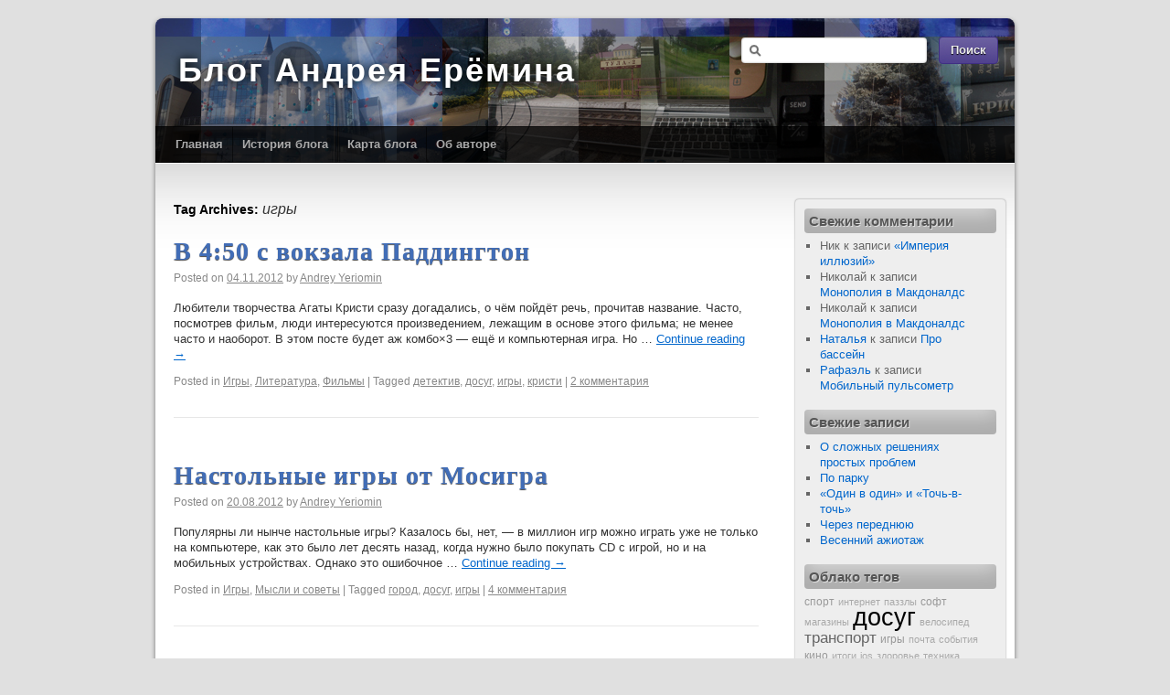

--- FILE ---
content_type: text/html; charset=UTF-8
request_url: https://www.andrey-yeriomin.ru/blog/tag/%D0%B8%D0%B3%D1%80%D1%8B/
body_size: 7838
content:
<!DOCTYPE html>
<html lang="ru-RU">
<head>
<meta charset="UTF-8" />
<title>игры | Блог Андрея Ерёмина</title>
<link rel="profile" href="http://gmpg.org/xfn/11" />
<link rel="stylesheet" type="text/css" media="all" href="https://www.andrey-yeriomin.ru/blog/wp-content/themes/third-style/style.css" />
<link href='http://fonts.googleapis.com/css?family=Yanone+Kaffeesatz:regular,bold' rel='stylesheet' type='text/css'>
<link rel="pingback" href="https://www.andrey-yeriomin.ru/blog/xmlrpc.php" />
<link rel='dns-prefetch' href='//platform.twitter.com' />
<link rel='dns-prefetch' href='//s.w.org' />
<link rel="alternate" type="application/rss+xml" title="Блог Андрея Ерёмина &raquo; Лента" href="https://www.andrey-yeriomin.ru/blog/feed/" />
<link rel="alternate" type="application/rss+xml" title="Блог Андрея Ерёмина &raquo; Лента комментариев" href="https://www.andrey-yeriomin.ru/blog/comments/feed/" />
<link rel="alternate" type="application/rss+xml" title="Блог Андрея Ерёмина &raquo; Лента метки игры" href="https://www.andrey-yeriomin.ru/blog/tag/%d0%b8%d0%b3%d1%80%d1%8b/feed/" />
		<script type="text/javascript">
			window._wpemojiSettings = {"baseUrl":"https:\/\/s.w.org\/images\/core\/emoji\/12.0.0-1\/72x72\/","ext":".png","svgUrl":"https:\/\/s.w.org\/images\/core\/emoji\/12.0.0-1\/svg\/","svgExt":".svg","source":{"concatemoji":"https:\/\/www.andrey-yeriomin.ru\/blog\/wp-includes\/js\/wp-emoji-release.min.js?ver=5.2.20"}};
			!function(e,a,t){var n,r,o,i=a.createElement("canvas"),p=i.getContext&&i.getContext("2d");function s(e,t){var a=String.fromCharCode;p.clearRect(0,0,i.width,i.height),p.fillText(a.apply(this,e),0,0);e=i.toDataURL();return p.clearRect(0,0,i.width,i.height),p.fillText(a.apply(this,t),0,0),e===i.toDataURL()}function c(e){var t=a.createElement("script");t.src=e,t.defer=t.type="text/javascript",a.getElementsByTagName("head")[0].appendChild(t)}for(o=Array("flag","emoji"),t.supports={everything:!0,everythingExceptFlag:!0},r=0;r<o.length;r++)t.supports[o[r]]=function(e){if(!p||!p.fillText)return!1;switch(p.textBaseline="top",p.font="600 32px Arial",e){case"flag":return s([55356,56826,55356,56819],[55356,56826,8203,55356,56819])?!1:!s([55356,57332,56128,56423,56128,56418,56128,56421,56128,56430,56128,56423,56128,56447],[55356,57332,8203,56128,56423,8203,56128,56418,8203,56128,56421,8203,56128,56430,8203,56128,56423,8203,56128,56447]);case"emoji":return!s([55357,56424,55356,57342,8205,55358,56605,8205,55357,56424,55356,57340],[55357,56424,55356,57342,8203,55358,56605,8203,55357,56424,55356,57340])}return!1}(o[r]),t.supports.everything=t.supports.everything&&t.supports[o[r]],"flag"!==o[r]&&(t.supports.everythingExceptFlag=t.supports.everythingExceptFlag&&t.supports[o[r]]);t.supports.everythingExceptFlag=t.supports.everythingExceptFlag&&!t.supports.flag,t.DOMReady=!1,t.readyCallback=function(){t.DOMReady=!0},t.supports.everything||(n=function(){t.readyCallback()},a.addEventListener?(a.addEventListener("DOMContentLoaded",n,!1),e.addEventListener("load",n,!1)):(e.attachEvent("onload",n),a.attachEvent("onreadystatechange",function(){"complete"===a.readyState&&t.readyCallback()})),(n=t.source||{}).concatemoji?c(n.concatemoji):n.wpemoji&&n.twemoji&&(c(n.twemoji),c(n.wpemoji)))}(window,document,window._wpemojiSettings);
		</script>
		<style type="text/css">
img.wp-smiley,
img.emoji {
	display: inline !important;
	border: none !important;
	box-shadow: none !important;
	height: 1em !important;
	width: 1em !important;
	margin: 0 .07em !important;
	vertical-align: -0.1em !important;
	background: none !important;
	padding: 0 !important;
}
</style>
	<link rel='stylesheet' id='wp-block-library-css'  href='https://www.andrey-yeriomin.ru/blog/wp-includes/css/dist/block-library/style.min.css?ver=5.2.20' type='text/css' media='all' />
<link rel='stylesheet' id='bbspoiler-css'  href='https://www.andrey-yeriomin.ru/blog/wp-content/plugins/bbspoiler/inc/bbspoiler.css?ver=5.2.20' type='text/css' media='all' />
<link rel='stylesheet' id='twc_style-css'  href='https://www.andrey-yeriomin.ru/blog/wp-content/plugins/twitconnect/style.css?ver=5.2.20' type='text/css' media='all' />
<script type='text/javascript' src='http://platform.twitter.com/widgets.js?ver=5.2.20'></script>
<script type='text/javascript' src='https://www.andrey-yeriomin.ru/blog/wp-includes/js/jquery/jquery.js?ver=1.12.4-wp'></script>
<script type='text/javascript' src='https://www.andrey-yeriomin.ru/blog/wp-includes/js/jquery/jquery-migrate.min.js?ver=1.4.1'></script>
<script type='text/javascript'>
/* <![CDATA[ */
var title = {"unfolded":"\u0420\u0430\u0437\u0432\u0435\u0440\u043d\u0443\u0442\u044c","folded":"\u0421\u0432\u0435\u0440\u043d\u0443\u0442\u044c"};
/* ]]> */
</script>
<script type='text/javascript' src='https://www.andrey-yeriomin.ru/blog/wp-content/plugins/bbspoiler/inc/bbspoiler.js?ver=5.2.20'></script>
<link rel='https://api.w.org/' href='https://www.andrey-yeriomin.ru/blog/wp-json/' />
<link rel="EditURI" type="application/rsd+xml" title="RSD" href="https://www.andrey-yeriomin.ru/blog/xmlrpc.php?rsd" />
<link rel="wlwmanifest" type="application/wlwmanifest+xml" href="https://www.andrey-yeriomin.ru/blog/wp-includes/wlwmanifest.xml" /> 
<meta name="generator" content="WordPress 5.2.20" />
<link rel="shortcut icon" href="http://www.andrey-yeriomin.ru/blog/wp-content/uploads/2012/04/favicon6.ico" /><link rel="apple-touch-icon" href="http://www.andrey-yeriomin.ru/blog/wp-content/uploads/2012/04/favicon7.png" /><!-- <meta name="NextGEN" version="3.2.2" /> -->
</head>

<body class="archive tag tag-10">

<!-- Yandex.Metrika counter -->
<script type="text/javascript" >
   (function(m,e,t,r,i,k,a){m[i]=m[i]||function(){(m[i].a=m[i].a||[]).push(arguments)};
   m[i].l=1*new Date();k=e.createElement(t),a=e.getElementsByTagName(t)[0],k.async=1,k.src=r,a.parentNode.insertBefore(k,a)})
   (window, document, "script", "https://mc.yandex.ru/metrika/tag.js", "ym");

   ym(53798002, "init", {
        clickmap:true,
        trackLinks:true,
        accurateTrackBounce:true,
        webvisor:true
   });
</script>
<noscript><div><img src="https://mc.yandex.ru/watch/53798002" style="position:absolute; left:-9999px;" alt="" /></div></noscript>
<!-- /Yandex.Metrika counter -->

<!-- Global site tag (gtag.js) - Google Analytics -->
<script async src="https://www.googletagmanager.com/gtag/js?id=UA-31070655-1"></script>
<script>
  window.dataLayer = window.dataLayer || [];
  function gtag(){dataLayer.push(arguments);}
  gtag('js', new Date());

  gtag('config', 'UA-31070655-1');
</script>

<div id="wrapper" class="hfeed">
	<div id="header" style="background:url(https://www.andrey-yeriomin.ru/blog/wp-content/uploads/2012/12/blog-header-3.jpg) no-repeat top left;">
		<div id="masthead">
			<div id="branding" role="banner">
	                <div id="pao_search"><form role="search" method="get" id="searchform" class="searchform" action="https://www.andrey-yeriomin.ru/blog/">
				<div>
					<label class="screen-reader-text" for="s">Найти:</label>
					<input type="text" value="" name="s" id="s" />
					<input type="submit" id="searchsubmit" value="Поиск" />
				</div>
			</form></div>
								<div id="site-title">
					<span>
						<a href="https://www.andrey-yeriomin.ru/blog/" title="Блог Андрея Ерёмина" rel="home">Блог Андрея Ерёмина</a>
					</span>
				</div>
				<div id="site-description"></div>
			</div><!-- #branding -->

			<div id="access" role="navigation">
			  				<div class="skip-link screen-reader-text"><a href="#content" title="Skip to content">Skip to content</a></div>
								<div class="menu"><ul>
<li ><a href="https://www.andrey-yeriomin.ru/blog/">Главная</a></li><li class="page_item page-item-195"><a href="https://www.andrey-yeriomin.ru/blog/blog-history/">История блога</a></li>
<li class="page_item page-item-608"><a href="https://www.andrey-yeriomin.ru/blog/sitemap/">Карта блога</a></li>
<li class="page_item page-item-2"><a href="https://www.andrey-yeriomin.ru/blog/about/">Об авторе</a></li>
</ul></div>
			</div><!-- #access -->
		</div><!-- #masthead -->
<div style="clear:both;"></div>
	</div>
<!-- #header -->

	<div id="main">

		<div id="container">
			<div id="content" role="main">

				<h1 class="page-title">Tag Archives: <span>игры</span></h1>






			<div id="post-327" class="post-327 post type-post status-publish format-standard hentry category-games category-literature category-films tag-28 tag-11 tag-10 tag-43">
			<h2 class="entry-title"><a href="https://www.andrey-yeriomin.ru/blog/4-50-from-paddington/" title="Permalink to В 4:50 с вокзала Паддингтон" rel="bookmark">В 4:50 с вокзала Паддингтон</a></h2>

			<div class="entry-meta">
				<span class="meta-prep meta-prep-author">Posted on</span> <a href="https://www.andrey-yeriomin.ru/blog/4-50-from-paddington/" title="01:07" rel="bookmark"><span class="entry-date">04.11.2012</span></a> <span class="meta-sep">by</span> <span class="author vcard"><a class="url fn n" href="https://www.andrey-yeriomin.ru/blog/author/admin/" title="View all posts by Andrey Yeriomin">Andrey Yeriomin</a></span>			</div><!-- .entry-meta -->

				<div class="entry-summary">
				<p>Любители творчества Агаты Кристи сразу догадались, о чём пойдёт речь, прочитав название. Часто, посмотрев фильм, люди интересуются произведением, лежащим в основе этого фильма; не менее часто и наоборот. В этом посте будет аж комбо×3 — ещё и компьютерная игра. Но &hellip; <a href="https://www.andrey-yeriomin.ru/blog/4-50-from-paddington/">Continue reading <span class="meta-nav">&rarr;</span></a></p>
			</div><!-- .entry-summary -->
	
			<div class="entry-utility">
									<span class="cat-links">
						<span class="entry-utility-prep entry-utility-prep-cat-links">Posted in</span> <a href="https://www.andrey-yeriomin.ru/blog/category/games/" rel="category tag">Игры</a>, <a href="https://www.andrey-yeriomin.ru/blog/category/literature/" rel="category tag">Литература</a>, <a href="https://www.andrey-yeriomin.ru/blog/category/films/" rel="category tag">Фильмы</a>					</span>
					<span class="meta-sep">|</span>
													<span class="tag-links">
						<span class="entry-utility-prep entry-utility-prep-tag-links">Tagged</span> <a href="https://www.andrey-yeriomin.ru/blog/tag/%d0%b4%d0%b5%d1%82%d0%b5%d0%ba%d1%82%d0%b8%d0%b2/" rel="tag">детектив</a>, <a href="https://www.andrey-yeriomin.ru/blog/tag/%d0%b4%d0%be%d1%81%d1%83%d0%b3/" rel="tag">досуг</a>, <a href="https://www.andrey-yeriomin.ru/blog/tag/%d0%b8%d0%b3%d1%80%d1%8b/" rel="tag">игры</a>, <a href="https://www.andrey-yeriomin.ru/blog/tag/%d0%ba%d1%80%d0%b8%d1%81%d1%82%d0%b8/" rel="tag">кристи</a>					</span>
					<span class="meta-sep">|</span>
								<span class="comments-link"><a href="https://www.andrey-yeriomin.ru/blog/4-50-from-paddington/#comments">2 комментария</a></span>
							</div><!-- .entry-utility -->
		</div><!-- #post-## -->

		
	


			<div id="post-301" class="post-301 post type-post status-publish format-standard hentry category-games category-thoughts-advices tag-33 tag-11 tag-10">
			<h2 class="entry-title"><a href="https://www.andrey-yeriomin.ru/blog/mosigra-table-games/" title="Permalink to Настольные игры от Мосигра" rel="bookmark">Настольные игры от Мосигра</a></h2>

			<div class="entry-meta">
				<span class="meta-prep meta-prep-author">Posted on</span> <a href="https://www.andrey-yeriomin.ru/blog/mosigra-table-games/" title="20:04" rel="bookmark"><span class="entry-date">20.08.2012</span></a> <span class="meta-sep">by</span> <span class="author vcard"><a class="url fn n" href="https://www.andrey-yeriomin.ru/blog/author/admin/" title="View all posts by Andrey Yeriomin">Andrey Yeriomin</a></span>			</div><!-- .entry-meta -->

				<div class="entry-summary">
				<p>Популярны ли нынче настольные игры? Казалось бы, нет, — в миллион игр можно играть уже не только на компьютере, как это было лет десять назад, когда нужно было покупать CD с игрой, но и на мобильных устройствах. Однако это ошибочное &hellip; <a href="https://www.andrey-yeriomin.ru/blog/mosigra-table-games/">Continue reading <span class="meta-nav">&rarr;</span></a></p>
			</div><!-- .entry-summary -->
	
			<div class="entry-utility">
									<span class="cat-links">
						<span class="entry-utility-prep entry-utility-prep-cat-links">Posted in</span> <a href="https://www.andrey-yeriomin.ru/blog/category/games/" rel="category tag">Игры</a>, <a href="https://www.andrey-yeriomin.ru/blog/category/thoughts-advices/" rel="category tag">Мысли и советы</a>					</span>
					<span class="meta-sep">|</span>
													<span class="tag-links">
						<span class="entry-utility-prep entry-utility-prep-tag-links">Tagged</span> <a href="https://www.andrey-yeriomin.ru/blog/tag/%d0%b3%d0%be%d1%80%d0%be%d0%b4/" rel="tag">город</a>, <a href="https://www.andrey-yeriomin.ru/blog/tag/%d0%b4%d0%be%d1%81%d1%83%d0%b3/" rel="tag">досуг</a>, <a href="https://www.andrey-yeriomin.ru/blog/tag/%d0%b8%d0%b3%d1%80%d1%8b/" rel="tag">игры</a>					</span>
					<span class="meta-sep">|</span>
								<span class="comments-link"><a href="https://www.andrey-yeriomin.ru/blog/mosigra-table-games/#comments">4 комментария</a></span>
							</div><!-- .entry-utility -->
		</div><!-- #post-## -->

		
	


			<div id="post-40" class="post-40 post type-post status-publish format-standard hentry category-games tag-android tag-ios tag-11 tag-10">
			<h2 class="entry-title"><a href="https://www.andrey-yeriomin.ru/blog/draw-something/" title="Permalink to Draw Something" rel="bookmark">Draw Something</a></h2>

			<div class="entry-meta">
				<span class="meta-prep meta-prep-author">Posted on</span> <a href="https://www.andrey-yeriomin.ru/blog/draw-something/" title="14:47" rel="bookmark"><span class="entry-date">21.04.2012</span></a> <span class="meta-sep">by</span> <span class="author vcard"><a class="url fn n" href="https://www.andrey-yeriomin.ru/blog/author/admin/" title="View all posts by Andrey Yeriomin">Andrey Yeriomin</a></span>			</div><!-- .entry-meta -->

				<div class="entry-summary">
				<p>Примерно месяц назад из видеоблога одного знакомого узнал об игре «Draw Something» («Нарисуй что-нибудь»). Узнал, разумеется, не я один, а все его зрители, и игра буквально за день набрала неплохую популярность в кругу определённого сообщества. Сейчас интерес поугас, но периодически люди &hellip; <a href="https://www.andrey-yeriomin.ru/blog/draw-something/">Continue reading <span class="meta-nav">&rarr;</span></a></p>
			</div><!-- .entry-summary -->
	
			<div class="entry-utility">
									<span class="cat-links">
						<span class="entry-utility-prep entry-utility-prep-cat-links">Posted in</span> <a href="https://www.andrey-yeriomin.ru/blog/category/games/" rel="category tag">Игры</a>					</span>
					<span class="meta-sep">|</span>
													<span class="tag-links">
						<span class="entry-utility-prep entry-utility-prep-tag-links">Tagged</span> <a href="https://www.andrey-yeriomin.ru/blog/tag/android/" rel="tag">android</a>, <a href="https://www.andrey-yeriomin.ru/blog/tag/ios/" rel="tag">ios</a>, <a href="https://www.andrey-yeriomin.ru/blog/tag/%d0%b4%d0%be%d1%81%d1%83%d0%b3/" rel="tag">досуг</a>, <a href="https://www.andrey-yeriomin.ru/blog/tag/%d0%b8%d0%b3%d1%80%d1%8b/" rel="tag">игры</a>					</span>
					<span class="meta-sep">|</span>
								<span class="comments-link"><a href="https://www.andrey-yeriomin.ru/blog/draw-something/#comments">3 комментария</a></span>
							</div><!-- .entry-utility -->
		</div><!-- #post-## -->

		
	

			</div><!-- #content -->
		</div><!-- #container -->


		<div id="primary" class="widget-area" role="complementary">
			<ul class="xoxo">

<li id="recent-comments-2" class="widget-container widget_recent_comments"><h3 class="widget-title">Свежие комментарии</h3><ul id="recentcomments"><li class="recentcomments"><span class="comment-author-link">Ник</span> к записи <a href="https://www.andrey-yeriomin.ru/blog/empire-of-illusions-1/comment-page-1/#comment-24375">«Империя иллюзий»</a></li><li class="recentcomments"><span class="comment-author-link">Николай</span> к записи <a href="https://www.andrey-yeriomin.ru/blog/mcdonalds-monopoly/comment-page-1/#comment-24352">Монополия в Макдоналдс</a></li><li class="recentcomments"><span class="comment-author-link">Николай</span> к записи <a href="https://www.andrey-yeriomin.ru/blog/mcdonalds-monopoly/comment-page-1/#comment-24351">Монополия в Макдоналдс</a></li><li class="recentcomments"><span class="comment-author-link"><a href='http://yuventa.com.ua/' rel='external nofollow' class='url'>Наталья</a></span> к записи <a href="https://www.andrey-yeriomin.ru/blog/swimming-pool/comment-page-1/#comment-23929">Про бассейн</a></li><li class="recentcomments"><span class="comment-author-link"><a href='http://pulsometery.blogspot.ru/' rel='external nofollow' class='url'>Рафаэль</a></span> к записи <a href="https://www.andrey-yeriomin.ru/blog/mobile-pulse-meter/comment-page-1/#comment-23787">Мобильный пульсометр</a></li></ul></li>		<li id="recent-posts-2" class="widget-container widget_recent_entries">		<h3 class="widget-title">Свежие записи</h3>		<ul>
											<li>
					<a href="https://www.andrey-yeriomin.ru/blog/transport-numbers/">О сложных решениях простых проблем</a>
									</li>
											<li>
					<a href="https://www.andrey-yeriomin.ru/blog/park-cycling/">По парку</a>
									</li>
											<li>
					<a href="https://www.andrey-yeriomin.ru/blog/your-face-sounds-familiar/">«Один в один» и «Точь-в-точь»</a>
									</li>
											<li>
					<a href="https://www.andrey-yeriomin.ru/blog/front-entrance/">Через переднюю</a>
									</li>
											<li>
					<a href="https://www.andrey-yeriomin.ru/blog/spring-2015/">Весенний ажиотаж</a>
									</li>
					</ul>
		</li><li id="simpletags-2" class="widget-container widget-simpletags"><h3 class="widget-title">Облако тегов</h3>
<!-- Generated by Simple Tags 2.5.4 - http://wordpress.org/extend/plugins/simple-tags -->
	<div class="st-tag-cloud">
	<a href="https://www.andrey-yeriomin.ru/blog/tag/%d1%81%d0%bf%d0%be%d1%80%d1%82-2/" id="tag-link-46" class="st-tags t1" title="3 topics" rel="tag" style="font-size:9.2pt; color:#999999;">спорт</a>
<a href="https://www.andrey-yeriomin.ru/blog/tag/%d0%b8%d0%bd%d1%82%d0%b5%d1%80%d0%bd%d0%b5%d1%82/" id="tag-link-39" class="st-tags t0" title="2 topics" rel="tag" style="font-size:8pt; color:#aaaaaa;">интернет</a>
<a href="https://www.andrey-yeriomin.ru/blog/tag/%d0%bf%d0%b0%d0%b7%d0%b7%d0%bb%d1%8b/" id="tag-link-52" class="st-tags t0" title="2 topics" rel="tag" style="font-size:8pt; color:#aaaaaa;">паззлы</a>
<a href="https://www.andrey-yeriomin.ru/blog/tag/%d1%81%d0%be%d1%84%d1%82/" id="tag-link-22" class="st-tags t1" title="3 topics" rel="tag" style="font-size:9.2pt; color:#999999;">софт</a>
<a href="https://www.andrey-yeriomin.ru/blog/tag/%d0%bc%d0%b0%d0%b3%d0%b0%d0%b7%d0%b8%d0%bd%d1%8b/" id="tag-link-38" class="st-tags t0" title="2 topics" rel="tag" style="font-size:8pt; color:#aaaaaa;">магазины</a>
<a href="https://www.andrey-yeriomin.ru/blog/tag/%d0%b4%d0%be%d1%81%d1%83%d0%b3/" id="tag-link-11" class="st-tags t10" title="11 topics" rel="tag" style="font-size:20pt; color:#000000;">досуг</a>
<a href="https://www.andrey-yeriomin.ru/blog/tag/%d0%b2%d0%b5%d0%bb%d0%be%d1%81%d0%b8%d0%bf%d0%b5%d0%b4/" id="tag-link-49" class="st-tags t0" title="2 topics" rel="tag" style="font-size:8pt; color:#aaaaaa;">велосипед</a>
<a href="https://www.andrey-yeriomin.ru/blog/tag/%d1%82%d1%80%d0%b0%d0%bd%d1%81%d0%bf%d0%be%d1%80%d1%82/" id="tag-link-35" class="st-tags t4" title="6 topics" rel="tag" style="font-size:12.8pt; color:#666666;">транспорт</a>
<a href="https://www.andrey-yeriomin.ru/blog/tag/%d0%b8%d0%b3%d1%80%d1%8b/" id="tag-link-10" class="st-tags t1" title="3 topics" rel="tag" style="font-size:9.2pt; color:#999999;">игры</a>
<a href="https://www.andrey-yeriomin.ru/blog/tag/%d0%bf%d0%be%d1%87%d1%82%d0%b0/" id="tag-link-59" class="st-tags t0" title="2 topics" rel="tag" style="font-size:8pt; color:#aaaaaa;">почта</a>
<a href="https://www.andrey-yeriomin.ru/blog/tag/%d1%81%d0%be%d0%b1%d1%8b%d1%82%d0%b8%d1%8f/" id="tag-link-9" class="st-tags t0" title="2 topics" rel="tag" style="font-size:8pt; color:#aaaaaa;">события</a>
<a href="https://www.andrey-yeriomin.ru/blog/tag/%d0%ba%d0%b8%d0%bd%d0%be/" id="tag-link-19" class="st-tags t1" title="3 topics" rel="tag" style="font-size:9.2pt; color:#999999;">кино</a>
<a href="https://www.andrey-yeriomin.ru/blog/tag/%d0%b8%d1%82%d0%be%d0%b3%d0%b8/" id="tag-link-51" class="st-tags t0" title="2 topics" rel="tag" style="font-size:8pt; color:#aaaaaa;">итоги</a>
<a href="https://www.andrey-yeriomin.ru/blog/tag/ios/" id="tag-link-13" class="st-tags t0" title="2 topics" rel="tag" style="font-size:8pt; color:#aaaaaa;">ios</a>
<a href="https://www.andrey-yeriomin.ru/blog/tag/%d0%b7%d0%b4%d0%be%d1%80%d0%be%d0%b2%d1%8c%d0%b5/" id="tag-link-47" class="st-tags t0" title="2 topics" rel="tag" style="font-size:8pt; color:#aaaaaa;">здоровье</a>
<a href="https://www.andrey-yeriomin.ru/blog/tag/%d1%82%d0%b5%d1%85%d0%bd%d0%b8%d0%ba%d0%b0/" id="tag-link-16" class="st-tags t0" title="2 topics" rel="tag" style="font-size:8pt; color:#aaaaaa;">техника</a>
<a href="https://www.andrey-yeriomin.ru/blog/tag/%d0%ba%d0%be%d0%bc%d0%bf%d1%8c%d1%8e%d1%82%d0%b5%d1%80%d1%8b/" id="tag-link-23" class="st-tags t0" title="2 topics" rel="tag" style="font-size:8pt; color:#aaaaaa;">компьютеры</a>
<a href="https://www.andrey-yeriomin.ru/blog/tag/%d0%bf%d0%be%d0%b4%d0%b0%d1%80%d0%ba%d0%b8/" id="tag-link-68" class="st-tags t2" title="4 topics" rel="tag" style="font-size:10.4pt; color:#888888;">подарки</a>
<a href="https://www.andrey-yeriomin.ru/blog/tag/%d0%b4%d0%b5%d1%82%d0%b5%d0%ba%d1%82%d0%b8%d0%b2/" id="tag-link-28" class="st-tags t1" title="3 topics" rel="tag" style="font-size:9.2pt; color:#999999;">детектив</a>
<a href="https://www.andrey-yeriomin.ru/blog/tag/%d1%81%d0%b2%d1%8f%d0%b7%d1%8c/" id="tag-link-48" class="st-tags t1" title="3 topics" rel="tag" style="font-size:9.2pt; color:#999999;">связь</a>
<a href="https://www.andrey-yeriomin.ru/blog/tag/%d1%80%d0%be%d1%81%d1%81%d0%b8%d1%8f/" id="tag-link-76" class="st-tags t3" title="5 topics" rel="tag" style="font-size:11.6pt; color:#777777;">россия</a>
<a href="https://www.andrey-yeriomin.ru/blog/tag/%d0%bc%d1%83%d0%b7%d1%8b%d0%ba%d0%b0/" id="tag-link-30" class="st-tags t1" title="3 topics" rel="tag" style="font-size:9.2pt; color:#999999;">музыка</a>
<a href="https://www.andrey-yeriomin.ru/blog/tag/android/" id="tag-link-12" class="st-tags t2" title="4 topics" rel="tag" style="font-size:10.4pt; color:#888888;">android</a>
<a href="https://www.andrey-yeriomin.ru/blog/tag/%d0%b3%d0%be%d1%80%d0%be%d0%b4/" id="tag-link-33" class="st-tags t7" title="9 topics" rel="tag" style="font-size:16.4pt; color:#333333;">город</a>
<a href="https://www.andrey-yeriomin.ru/blog/tag/%d0%b2%d0%b5%d0%bb%d0%b8%d0%ba%d0%be%d0%b1%d1%80%d0%b8%d1%82%d0%b0%d0%bd%d0%b8%d1%8f/" id="tag-link-29" class="st-tags t0" title="2 topics" rel="tag" style="font-size:8pt; color:#aaaaaa;">великобритания</a>
<a href="https://www.andrey-yeriomin.ru/blog/tag/%d1%82%d1%83%d0%bb%d0%b0/" id="tag-link-34" class="st-tags t6" title="8 topics" rel="tag" style="font-size:15.2pt; color:#444444;">тула</a>
<a href="https://www.andrey-yeriomin.ru/blog/tag/%d0%b5%d0%b2%d1%80%d0%be%d0%b2%d0%b8%d0%b4%d0%b5%d0%bd%d0%b8%d0%b5/" id="tag-link-71" class="st-tags t0" title="2 topics" rel="tag" style="font-size:8pt; color:#aaaaaa;">евровидение</a>
<a href="https://www.andrey-yeriomin.ru/blog/tag/%d0%b4%d0%be%d0%bc/" id="tag-link-63" class="st-tags t0" title="2 topics" rel="tag" style="font-size:8pt; color:#aaaaaa;">дом</a>
<a href="https://www.andrey-yeriomin.ru/blog/tag/%d0%b3%d0%be%d0%bb%d0%be%d0%b2%d0%be%d0%bb%d0%be%d0%bc%d0%ba%d0%b8/" id="tag-link-53" class="st-tags t0" title="2 topics" rel="tag" style="font-size:8pt; color:#aaaaaa;">головоломки</a>
<a href="https://www.andrey-yeriomin.ru/blog/tag/%d1%88%d0%b5%d1%80%d0%bb%d0%be%d0%ba%d0%b8%d0%b0%d0%bd%d0%b0/" id="tag-link-27" class="st-tags t5" title="7 topics" rel="tag" style="font-size:14pt; color:#555555;">шерлокиана</a></div>

</li><li id="archives-2" class="widget-container widget_archive"><h3 class="widget-title">Архивы</h3>		<ul>
				<li><a href='https://www.andrey-yeriomin.ru/blog/2016/02/'>Февраль 2016</a></li>
	<li><a href='https://www.andrey-yeriomin.ru/blog/2015/06/'>Июнь 2015</a></li>
	<li><a href='https://www.andrey-yeriomin.ru/blog/2015/05/'>Май 2015</a></li>
	<li><a href='https://www.andrey-yeriomin.ru/blog/2015/04/'>Апрель 2015</a></li>
	<li><a href='https://www.andrey-yeriomin.ru/blog/2015/02/'>Февраль 2015</a></li>
	<li><a href='https://www.andrey-yeriomin.ru/blog/2014/12/'>Декабрь 2014</a></li>
	<li><a href='https://www.andrey-yeriomin.ru/blog/2014/10/'>Октябрь 2014</a></li>
	<li><a href='https://www.andrey-yeriomin.ru/blog/2014/02/'>Февраль 2014</a></li>
	<li><a href='https://www.andrey-yeriomin.ru/blog/2013/12/'>Декабрь 2013</a></li>
	<li><a href='https://www.andrey-yeriomin.ru/blog/2013/10/'>Октябрь 2013</a></li>
	<li><a href='https://www.andrey-yeriomin.ru/blog/2013/07/'>Июль 2013</a></li>
	<li><a href='https://www.andrey-yeriomin.ru/blog/2013/06/'>Июнь 2013</a></li>
	<li><a href='https://www.andrey-yeriomin.ru/blog/2013/05/'>Май 2013</a></li>
	<li><a href='https://www.andrey-yeriomin.ru/blog/2013/04/'>Апрель 2013</a></li>
	<li><a href='https://www.andrey-yeriomin.ru/blog/2013/02/'>Февраль 2013</a></li>
	<li><a href='https://www.andrey-yeriomin.ru/blog/2013/01/'>Январь 2013</a></li>
	<li><a href='https://www.andrey-yeriomin.ru/blog/2012/12/'>Декабрь 2012</a></li>
	<li><a href='https://www.andrey-yeriomin.ru/blog/2012/11/'>Ноябрь 2012</a></li>
	<li><a href='https://www.andrey-yeriomin.ru/blog/2012/10/'>Октябрь 2012</a></li>
	<li><a href='https://www.andrey-yeriomin.ru/blog/2012/08/'>Август 2012</a></li>
	<li><a href='https://www.andrey-yeriomin.ru/blog/2012/07/'>Июль 2012</a></li>
	<li><a href='https://www.andrey-yeriomin.ru/blog/2012/05/'>Май 2012</a></li>
	<li><a href='https://www.andrey-yeriomin.ru/blog/2012/04/'>Апрель 2012</a></li>
		</ul>
			</li><li id="categories-2" class="widget-container widget_categories"><h3 class="widget-title">Рубрики</h3>		<ul>
				<li class="cat-item cat-item-14"><a href="https://www.andrey-yeriomin.ru/blog/category/games/">Игры</a>
</li>
	<li class="cat-item cat-item-57"><a href="https://www.andrey-yeriomin.ru/blog/category/internet/">Интернет</a>
</li>
	<li class="cat-item cat-item-21"><a href="https://www.andrey-yeriomin.ru/blog/category/computers-software/">Компьютеры и ПО</a>
</li>
	<li class="cat-item cat-item-42"><a href="https://www.andrey-yeriomin.ru/blog/category/literature/">Литература</a>
</li>
	<li class="cat-item cat-item-17"><a href="https://www.andrey-yeriomin.ru/blog/category/thoughts-advices/">Мысли и советы</a>
</li>
	<li class="cat-item cat-item-4"><a href="https://www.andrey-yeriomin.ru/blog/category/news/">Новости и события</a>
</li>
	<li class="cat-item cat-item-45"><a href="https://www.andrey-yeriomin.ru/blog/category/sport/">Спорт</a>
</li>
	<li class="cat-item cat-item-32"><a href="https://www.andrey-yeriomin.ru/blog/category/television/">Телевидение</a>
</li>
	<li class="cat-item cat-item-61"><a href="https://www.andrey-yeriomin.ru/blog/category/tech/">Техника и технологии</a>
</li>
	<li class="cat-item cat-item-3"><a href="https://www.andrey-yeriomin.ru/blog/category/films/">Фильмы</a>
</li>
		</ul>
			</li><li id="linkcat-2" class="widget-container widget_links"><h3 class="widget-title">Ссылки</h3>
	<ul class='xoxo blogroll'>
<li><a href="http://gameshows.ru/" target="_blank">Всё о телеиграх</a></li>
<li><a href="http://homo-creativus.info/">Жизнь как творчество</a></li>
<li><a href="http://mipoisk.ru/" target="_blank">Каталог организаций</a></li>
<li><a href="http://ecpu.ru/" target="_blank">Недвижимость от собственников</a></li>
<li><a href="http://stereomaster.ru/">Полезные мелочи сети</a></li>

	</ul>
</li>
			</ul>
		</div><!-- #primary .widget-area -->


<span id="follow-on-twitter-AndreyYeriomin"></span>	</div><!-- #main -->

	<div id="footer" role="contentinfo">
		<div id="colophon">

<p style="text-align: center;">© andrey-yeriomin.ru 2012-2026 // Использование материалов блога без разрешения автора не допускается.</p>



			<div id="site-info">
				<!-- Rating@Mail.ru counter -->
<script type="text/javascript">//<![CDATA[
var a='',js=10;try{a+=';r='+escape(document.referrer);}catch(e){}try{a+=';j='+navigator.javaEnabled();js=11;}catch(e){}
try{s=screen;a+=';s='+s.width+'*'+s.height;a+=';d='+(s.colorDepth?s.colorDepth:s.pixelDepth);js=12;}catch(e){}
try{if(typeof((new Array).push('t'))==="number")js=13;}catch(e){}
try{document.write('<a href="http://top.mail.ru/jump?from=2197051">'+
'<img src="http://d6.c8.b1.a2.top.mail.ru/counter?id=2197051;t=217;js='+js+a+';rand='+Math.random()+
'" alt="Рейтинг@Mail.ru" style="border:0;" height="31" width="88" \/><\/a>');}catch(e){}//]]></script>
<noscript><p><a href="http://top.mail.ru/jump?from=2197051">
<img src="http://d6.c8.b1.a2.top.mail.ru/counter?js=na;id=2197051;t=217" 
style="border:0;" height="31" width="88" alt="Рейтинг@Mail.ru" /></a></p></noscript>
<!-- //Rating@Mail.ru counter -->

			</div><!-- #site-info -->

			<div id="site-generator">

			</div><!-- #site-generator -->

		</div><!-- #colophon -->
	</div><!-- #footer -->

</div><!-- #wrapper -->

<!-- ngg_resource_manager_marker --><script type='text/javascript' src='https://www.andrey-yeriomin.ru/blog/wp-includes/js/wp-embed.min.js?ver=5.2.20'></script>
</body>
</html>
